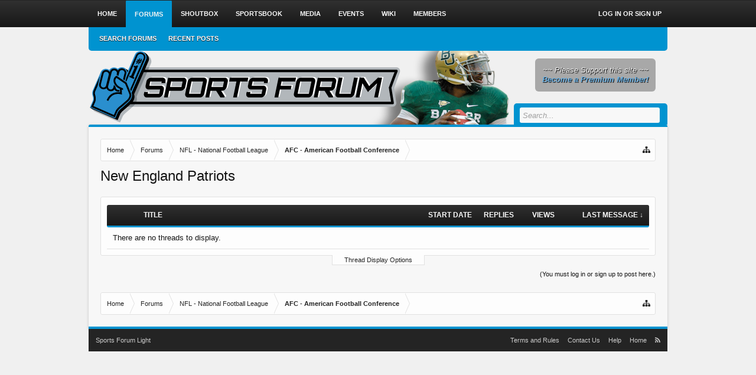

--- FILE ---
content_type: text/html; charset=UTF-8
request_url: http://www.sportsforum.com/index.php?forums/new-england-patriots.15/
body_size: 9628
content:
<!DOCTYPE html>
<html id="XenForo" lang="en-US" dir="LTR" class="Public NoJs GalleryLazyLoader XenBase LoggedOut NoSidebar RightSidebar RunDeferred NoResponsive" xmlns:fb="http://www.facebook.com/2008/fbml">
<head>

	<meta charset="utf-8" />
	<meta http-equiv="X-UA-Compatible" content="IE=Edge,chrome=1" />
	
	
		<base href="http://www.sportsforum.com/" />
		<script>
			var _b = document.getElementsByTagName('base')[0], _bH = "http://www.sportsforum.com/";
			if (_b && _b.href != _bH) _b.href = _bH;
		</script>
	

	<title>New England Patriots | SportsForum.com</title>
	
	
	<noscript><style>.JsOnly, .jsOnly { display: none !important; }</style></noscript>
	<link rel="stylesheet" href="css.php?css=xenforo,form,public&amp;style=11&amp;dir=LTR&amp;d=1471802571" />
	<link rel="stylesheet" href="css.php?css=EWRcustom_page_container,EWRcustom_page_extra,EWRporta2_Global,discussion_list,facebook,login_bar,xb,xb_scroll_buttons,xengallery_tab_links&amp;style=11&amp;dir=LTR&amp;d=1471802571" />


	
	
	
	
		<link rel="stylesheet" href="https://maxcdn.bootstrapcdn.com/font-awesome/4.4.0/css/font-awesome.min.css">
	
	
	

	
	
		<script src="//ajax.googleapis.com/ajax/libs/jquery/1.11.0/jquery.min.js"></script>	
	
		<script>if (!window.jQuery) { document.write('<scr'+'ipt type="text/javascript" src="js/jquery/jquery-1.11.0.min.js"><\/scr'+'ipt>'); }</script>
		
	<script src="js/xenforo/xenforo.js?_v=f4df56b9"></script>
	<script src="js/xenforo/discussion_list.js?_v=f4df56b9"></script>













	
	
	
	<link rel="apple-touch-icon" href="http://www.sportsforum.com/styles/core/xenforo/logo.og.png" />
	<link rel="alternate" type="application/rss+xml" title="RSS feed for SportsForum.com" href="index.php?forums/-/index.rss" />
	
	
	<link rel="canonical" href="http://www.sportsforum.com/index.php?forums/new-england-patriots.15/" />
	<link rel="alternate" type="application/rss+xml" title="RSS feed for New England Patriots" href="index.php?forums/new-england-patriots.15/index.rss" />
	<meta property="og:site_name" content="SportsForum.com" />
	
	<meta property="og:image" content="http://www.sportsforum.com/styles/core/xenforo/logo.og.png" />
	<meta property="og:type" content="article" />
	<meta property="og:url" content="http://www.sportsforum.com/index.php?forums/new-england-patriots.15/" />
	<meta property="og:title" content="New England Patriots" />
	
	
	<meta property="fb:app_id" content="273187592804836" />
	



</head>

<body class="node15 node5 node43">




	
		



<div id="loginBar">
	<div class="pageWidth">
		<div class="pageContent">	
			<h3 id="loginBarHandle">
				<label for="LoginControl"><a href="index.php?login/" class="concealed noOutline">Log in or Sign up</a></label>
			</h3>
			
			<span class="helper"></span>
			
			
		</div>
	</div>
</div>
	





<div id="headerMover">




	<div id="headerProxy"></div>

<div id="content" class="forum_view">
	<div class="pageWidth">
		<div class="pageContent">
			
			
			
			
			<!-- main content area -->
			
				
			<div class="breadBoxTop ">
			
			

<nav>
	

	<fieldset class="breadcrumb">
		<a href="index.php?misc/quick-navigation-menu&amp;selected=node-15" class="OverlayTrigger jumpMenuTrigger" data-cacheOverlay="true" title="Open quick navigation"><i class="fa fa-sitemap"></i><!--Jump to...--></a> 
			
		<div class="boardTitle"><strong>SportsForum.com</strong></div>
		
		<span class="crumbs">
			
				<span class="crust homeCrumb" itemscope="itemscope" itemtype="http://data-vocabulary.org/Breadcrumb">
					<a href="http://www.sportsforum.com/index.php" class="crumb" rel="up" itemprop="url"><span itemprop="title">Home</span></a>
					<span class="arrow"><span></span></span>
				</span>
			
			
			
				<span class="crust selectedTabCrumb" itemscope="itemscope" itemtype="http://data-vocabulary.org/Breadcrumb">
					<a href="http://www.sportsforum.com/index.php?forums/" class="crumb" rel="up" itemprop="url"><span itemprop="title">Forums</span></a>
					<span class="arrow"><span>&gt;</span></span>
				</span>
			
			
			
				
					<span class="crust" itemscope="itemscope" itemtype="http://data-vocabulary.org/Breadcrumb">
						<a href="http://www.sportsforum.com/index.php?forums/#nfl-national-football-league.5" class="crumb" rel="up" itemprop="url"><span itemprop="title">NFL - National Football League</span></a>
						<span class="arrow"><span>&gt;</span></span>
					</span>
				
					<span class="crust" itemscope="itemscope" itemtype="http://data-vocabulary.org/Breadcrumb">
						<a href="http://www.sportsforum.com/index.php?forums/afc-american-football-conference.43/" class="crumb" rel="up" itemprop="url"><span itemprop="title">AFC - American Football Conference</span></a>
						<span class="arrow"><span>&gt;</span></span>
					</span>
				
			
		</span>
	</fieldset>
</nav>
			</div>
			

			
			
						
						
						
						
						
						
						
						
						
						
					
						<!--[if lt IE 8]>
							<p class="importantMessage">You are using an out of date browser. It  may not display this or other websites correctly.<br />You should upgrade or use an <a href="https://www.google.com/chrome/browser/" target="_blank">alternative browser</a>.</p>
						<![endif]-->

						
						

						
						
						
						
						
												
							<!-- h1 title, description -->
							<div class="titleBar">
								
								<h1>New England Patriots
									
									</h1>
								
								
							</div>
						
						
						
						
						
						
						<!-- main template -->
						
	



	





























<div class="pageNavLinkGroup">

	<div class="linkGroup SelectionCountContainer">
		
	</div>

	

</div>



<div class="discussionList section sectionMain">
	


<form action="index.php?inline-mod/thread/switch" method="post"
	class="DiscussionList InlineModForm"
	data-cookieName="threads"
	data-controls="#InlineModControls"
	data-imodOptions="#ModerationSelect option">
	
	

	<dl class="sectionHeaders">
		<dt class="posterAvatar"><a><span>Sort By:</span></a></dt>
		<dd class="main">
			<a href="index.php?forums/new-england-patriots.15/&amp;order=title" class="title"><span>Title</span></a>
			<a href="index.php?forums/new-england-patriots.15/&amp;order=post_date" class="postDate"><span>Start Date</span></a>
		</dd>
		<dd class="stats">
			<a href="index.php?forums/new-england-patriots.15/&amp;order=reply_count" class="major"><span>Replies</span></a>
			<a href="index.php?forums/new-england-patriots.15/&amp;order=view_count" class="minor"><span>Views</span></a>
		</dd>
		<dd class="lastPost"><a href="index.php?forums/new-england-patriots.15/&amp;direction=asc"><span>Last Message &darr;</span></a></dd>
	</dl>

	<ol class="discussionListItems">
	
		<li class="primaryContent">There are no threads to display.</li>
	
	
	</ol>

	

	<input type="hidden" name="_xfToken" value="" />
</form>

<h3 id="DiscussionListOptionsHandle" class="JsOnly"><a href="#">Thread Display Options</a></h3>

<form action="index.php?forums/new-england-patriots.15/" method="post" class="DiscussionListOptions secondaryContent">

	
	<div class="controlGroup">
		<label for="ctrl_order">Sort threads by:</label>
		<select name="order" id="ctrl_order" class="textCtrl">
			<option value="last_post_date"  selected="selected">Last message time</option>
			<option value="post_date" >Thread creation time</option>
			<option value="title" >Title (alphabetical)</option>
			<option value="reply_count" >Number of replies</option>
			<option value="view_count" >Number of views</option>
			<option value="first_post_likes" >First message likes</option>
		</select>
	</div>

	<div class="controlGroup">
		<label for="ctrl_direction">Order threads in:</label>
		<select name="direction" id="ctrl_direction" class="textCtrl">
			<option value="desc"  selected="selected">Descending order</option>
			<option value="asc" >Ascending order</option>
		</select>
	</div>
	
	

	<div class="buttonGroup">
		<input type="submit" class="button primary" value="Set Options" />
		<input type="reset" class="button" value="Cancel" />
	</div>
	

	<input type="hidden" name="_xfToken" value="" />
</form>

<div id="PreviewTooltip">
	<span class="arrow"><span></span></span>
	
	<div class="section">
		<div class="primaryContent previewContent">
			<span class="PreviewContents">Loading...</span>
		</div>
	</div>
</div>
</div>
	
<div class="pageNavLinkGroup afterDiscussionListHandle">
	<div class="linkGroup">
		
			<label for="LoginControl"><a href="index.php?login/" class="concealed element">(You must log in or sign up to post here.)</a></label>
		
	</div>
	<div class="linkGroup" style="display: none"><a href="javascript:" class="muted JsOnly DisplayIgnoredContent Tooltip" title="Show hidden content by ">Show Ignored Content</a></div>
	
	
</div>



<div class="splitWidgets">
	
	
	
</div>


	


<div class="portaCopy copyright muted">
	<a href="https://xenforo.com/community/resources/3894/">XenPorta 2 PRO</a>
	&copy; Jason Axelrod from <a href="http://8wayrun.com/">8WAYRUN.COM</a>
</div>

						
						
						
						
							<!-- login form, to be moved to the upper drop-down -->
							







<form action="index.php?login/login" method="post" class="xenForm eAuth" id="login" style="display:none">

	
		<ul id="eAuthUnit">
			
				
				
					
					<li><a href="index.php?register/facebook&amp;reg=1" class="fbLogin" tabindex="110"><span>Log in with Facebook</span></a></li>
				
				
				
				
				
				
			
		</ul>
	

	<div class="ctrlWrapper">
		<dl class="ctrlUnit">
			<dt><label for="LoginControl">Your name or email address:</label></dt>
			<dd><input type="text" name="login" id="LoginControl" class="textCtrl" tabindex="101" /></dd>
		</dl>
	
	
		<dl class="ctrlUnit">
			<dt>
				<label for="ctrl_password">Do you already have an account?</label>
			</dt>
			<dd>
				<ul>
					<li><label for="ctrl_not_registered"><input type="radio" name="register" value="1" id="ctrl_not_registered" tabindex="105" />
						No, create an account now.</label></li>
					<li><label for="ctrl_registered"><input type="radio" name="register" value="0" id="ctrl_registered" tabindex="105" checked="checked" class="Disabler" />
						Yes, my password is:</label></li>
					<li id="ctrl_registered_Disabler">
						<input type="password" name="password" class="textCtrl" id="ctrl_password" tabindex="102" />
						<div class="lostPassword"><a href="index.php?lost-password/" class="OverlayTrigger OverlayCloser" tabindex="106">Forgot your password?</a></div>
					</li>
				</ul>
			</dd>
		</dl>
	
		
		<dl class="ctrlUnit submitUnit">
			<dt></dt>
			<dd>
				<input type="submit" class="button primary" value="Log in" tabindex="104" data-loginPhrase="Log in" data-signupPhrase="Sign up" />
				<label for="ctrl_remember" class="rememberPassword"><input type="checkbox" name="remember" value="1" id="ctrl_remember" tabindex="103" /> Stay logged in</label>
			</dd>
		</dl>
	</div>

	<input type="hidden" name="cookie_check" value="1" />
	<input type="hidden" name="redirect" value="/index.php?forums/new-england-patriots.15/" />
	<input type="hidden" name="_xfToken" value="" />

</form>
						
						
					
			
			
						
			<div class="breadBoxBottom">

<nav>
	

	<fieldset class="breadcrumb">
		<a href="index.php?misc/quick-navigation-menu&amp;selected=node-15" class="OverlayTrigger jumpMenuTrigger" data-cacheOverlay="true" title="Open quick navigation"><i class="fa fa-sitemap"></i><!--Jump to...--></a> 
			
		<div class="boardTitle"><strong>SportsForum.com</strong></div>
		
		<span class="crumbs">
			
				<span class="crust homeCrumb">
					<a href="http://www.sportsforum.com/index.php" class="crumb"><span>Home</span></a>
					<span class="arrow"><span></span></span>
				</span>
			
			
			
				<span class="crust selectedTabCrumb">
					<a href="http://www.sportsforum.com/index.php?forums/" class="crumb"><span>Forums</span></a>
					<span class="arrow"><span>&gt;</span></span>
				</span>
			
			
			
				
					<span class="crust">
						<a href="http://www.sportsforum.com/index.php?forums/#nfl-national-football-league.5" class="crumb"><span>NFL - National Football League</span></a>
						<span class="arrow"><span>&gt;</span></span>
					</span>
				
					<span class="crust">
						<a href="http://www.sportsforum.com/index.php?forums/afc-american-football-conference.43/" class="crumb"><span>AFC - American Football Conference</span></a>
						<span class="arrow"><span>&gt;</span></span>
					</span>
				
			
		</span>
	</fieldset>
</nav></div>
			
			
			
			
				
<div class="xbScrollButtons" style="display:none;">
	<div class="xbScrollUpButton" id="xb_ScrollUp"><i class="fa fa-chevron-up"></i></div>
	<div class="xbScrollDownButton" id="xb_ScrollDown"><i class="fa fa-chevron-down"></i></div>
</div>
			
			
			
		</div>
	</div>
	
</div>


<header>
	


<div id="header">
	
		




<div class="navBarHelper"></div>

<div id="navigation" class="pageWidth withSearch">
	<div class="pageContent">
		<nav>

<div class="navTabs">


	

	
	<ul class="publicTabs">
	
		
		
		<!-- home -->
		
		
		
		<!-- extra tabs: home -->
		
		
			
			
			<li class="navTab articles Popup PopupControl PopupClosed">
			

			
				<a href="http://www.sportsforum.com/index.php" class="navLink">Home</a>
				<a href="http://www.sportsforum.com/index.php" class="SplitCtrl" rel="Menu"></a>
				<div class="xbTabPopupArrow">
					<span class="arrow"><span></span></span>
				</div>
				
				
				<div class="Menu JsOnly tabMenu articlesTabLinks">
				
				
					<div class="primaryContent menuHeader">
						<h3>Home</h3>
						<div class="muted">Quick Links</div>
					</div>
					<ul class="secondaryContent blockLinksList">
	
	<li><a href="index.php?find-new/posts" rel="nofollow">Recent Posts</a></li>
	<li><a href="index.php?recent-activity/">Recent Activity</a></li>

	<li style="width: 50px; height: 10px;"></li>
	<li><a href="index.php?articles/authors">Authors</a></li>
	<li><a href="index.php?articles/settings">Settings</a></li>
</ul>
				
				</div>
			</li>
			
		
		
		
		
		<!-- forums -->
		
		
			
			<li class="navTab forums selected">
			
				
				<a href="http://www.sportsforum.com/index.php?forums/" class="navLink">Forums</a>
				<a href="http://www.sportsforum.com/index.php?forums/" class="SplitCtrl" rel="Menu"></a>
				<div class="xbTabPopupArrow">
					<span class="arrow"><span></span></span>
				</div>
				
				
				<div class="tabLinks forumsTabLinks">
				

				
					<div class="primaryContent menuHeader">
						<h3>Forums</h3>
						<div class="muted">Quick Links</div>
					</div>
					<ul class="secondaryContent blockLinksList">
					
						
						<li><a href="index.php?search/&amp;type=post">Search Forums</a></li>
						
						<li><a href="index.php?find-new/posts" rel="nofollow" class="xbNewPosts">Recent Posts</a></li>
					
					</ul>
				
				</div>
				
				
				
			</li>
		
		
		
		<!-- extra tabs: middle -->
		
		
			
			
			<li class="navTab taigachat Popup PopupControl PopupClosed">
			
			
				<a href="http://www.sportsforum.com/index.php?taigachat/" class="navLink">Shoutbox</a>
				<a href="http://www.sportsforum.com/index.php?taigachat/" class="SplitCtrl" rel="Menu"></a>
				<div class="xbTabPopupArrow">
					<span class="arrow"><span></span></span>
				</div>
				
				
				<div class="Menu JsOnly tabMenu taigachatTabLinks">
				
				
					<div class="primaryContent menuHeader">
						<h3>Shoutbox</h3>
						<div class="muted">Quick Links</div>
					</div>
					<ul class="secondaryContent blockLinksList">
	<li><a href="index.php?taigachat/">Full View</a></li>
	
		<li><a href="index.php?taigachat/popup" class="taigachat_popup_link" target="_blank">Popup</a></li>
	
</ul>

<script type="text/javascript">
// <![CDATA[
	$(document).ready(function(){
		$(".taigachat_popup_link").click(function(e){
			window.open(this.href, 'taigachat_popup_window', 'width=900,height=700,menubar=no,toolbar=no,location=no,status=no,resizable=yes,scrollbars=yes,personalbar=no,dialog=no');
			e.preventDefault();
			return false;
		});
	});
// ]]>
</script>
				
				</div>
				
				
				
			</li>
			
		
			
			
			<li class="navTab sportsbook Popup PopupControl PopupClosed">
			
			
				<a href="index.php?sportsbook/" class="navLink">Sportsbook</a>
				<a href="index.php?sportsbook/" class="SplitCtrl" rel="Menu"></a>
				<div class="xbTabPopupArrow">
					<span class="arrow"><span></span></span>
				</div>
				
				
				<div class="Menu JsOnly tabMenu sportsbookTabLinks">
				
				
					<div class="primaryContent menuHeader">
						<h3>Sportsbook</h3>
						<div class="muted">Quick Links</div>
					</div>
					<ul class="secondaryContent blockLinksList">
		
	<li><a href="index.php?search/&amp;type=sportsbook_event">Search Events</a></li>
	<li><a href="index.php?sportsbook/wagers">Your Wagers</a></li>
	<li><a href="index.php?sportsbook/stats">Statistics</a></li>
	
	<li><a href="index.php?find-new/sportsbook-events">New Events</a></li>	
	
</ul>
				
				</div>
				
				
				
			</li>
			
		
			
			
			<li class="navTab xengallery Popup PopupControl PopupClosed">
			
			
				<a href="http://www.sportsforum.com/index.php?media/" class="navLink">Media</a>
				<a href="http://www.sportsforum.com/index.php?media/" class="SplitCtrl" rel="Menu"></a>
				<div class="xbTabPopupArrow">
					<span class="arrow"><span></span></span>
				</div>
				
				
				<div class="Menu JsOnly tabMenu xengalleryTabLinks">
				
				
					<div class="primaryContent menuHeader">
						<h3>Media</h3>
						<div class="muted">Quick Links</div>
					</div>
					

<ul class="secondaryContent blockLinksList xengallery">
	
	<li><a href="index.php?search/&amp;type=xengallery_media">Search Media</a></li>
	
	
		
		
	
	<li><a href="index.php?find-new/media">New Media</a></li>
</ul>
				
				</div>
				
				
				
			</li>
			
		
			
			
			<li class="navTab events Popup PopupControl PopupClosed">
			
			
				<a href="http://www.sportsforum.com/index.php?events/" class="navLink">Events</a>
				<a href="http://www.sportsforum.com/index.php?events/" class="SplitCtrl" rel="Menu"></a>
				<div class="xbTabPopupArrow">
					<span class="arrow"><span></span></span>
				</div>
				
				
				<div class="Menu JsOnly tabMenu eventsTabLinks">
				
				
					<div class="primaryContent menuHeader">
						<h3>Events</h3>
						<div class="muted">Quick Links</div>
					</div>
					<ul class="secondaryContent blockLinksList">
	<li><a href="index.php?events/monthly">Monthly View</a></li>
	<li><a href="index.php?events/weekly">Weekly View</a></li>
	<li><a href="index.php?events/upcoming">Upcoming Events</a></li>
	<li><a href="index.php?events/history">Events Archive</a></li>
</ul>
				
				</div>
				
				
				
			</li>
			
		
			
			
			<li class="navTab wiki Popup PopupControl PopupClosed">
			
			
				<a href="http://www.sportsforum.com/index.php?wiki/" class="navLink">Wiki</a>
				<a href="http://www.sportsforum.com/index.php?wiki/" class="SplitCtrl" rel="Menu"></a>
				<div class="xbTabPopupArrow">
					<span class="arrow"><span></span></span>
				</div>
				
				
				<div class="Menu JsOnly tabMenu wikiTabLinks">
				
				
					<div class="primaryContent menuHeader">
						<h3>Wiki</h3>
						<div class="muted">Quick Links</div>
					</div>
					<ul class="secondaryContent blockLinksList">
	<li><a href="index.php?wiki/">Wiki Index</a></li>

	<li style="width: 50px; height: 10px;"></li>
	<li><a href="index.php?wiki/special">Special:</a></li>
	<li><a href="index.php?wiki/special/pages">Page List</a></li>
	

	
</ul>
				
				</div>
				
				
				
			</li>
			
		
		
		
		
		<!-- members -->
		
			
			<li class="navTab members Popup PopupControl PopupClosed">
			
			
				<a href="http://www.sportsforum.com/index.php?members/" class="navLink">Members</a>
				<a href="http://www.sportsforum.com/index.php?members/" class="SplitCtrl" rel="Menu"></a>
				<div class="xbTabPopupArrow">
					<span class="arrow"><span></span></span>
				</div>
				
				
				<div class="Menu JsOnly tabMenu membersTabLinks">
				
				
					<div class="primaryContent menuHeader">
						<h3>Members</h3>
						<div class="muted">Quick Links</div>
					</div>
					<ul class="secondaryContent blockLinksList">
					
						<li><a href="index.php?members/">Notable Members</a></li>
						<li><a href="index.php?members/list">Registered Members</a></li>
						<li><a href="index.php?online/">Current Visitors</a></li>
						<li><a href="index.php?recent-activity/">Recent Activity</a></li>
						<li><a href="index.php?find-new/profile-posts">New Profile Posts</a></li>
					
					</ul>
				
				</div>
				
				
				
			</li>
						

		<!-- extra tabs: end -->
		

		

		
		
		
		<!-- responsive popup -->
		<li class="navTab navigationHiddenTabs Popup PopupControl PopupClosed" style="display:none">	
						
			<a rel="Menu" class="navLink NoPopupGadget"><span class="menuIcon">Menu</span></a>
			
			<div class="Menu JsOnly blockLinksList primaryContent" id="NavigationHiddenMenu"></div>
		</li>
			
		<!-- no selection -->
		
		
		
		
	</ul>
	
		
		
		
		
		
	
		

		
		
		<ul class="visitorTabs">
	<li class="navTab PopupClosed">
		<h3 id="loginBarHandle">
			<label for="LoginControl"><a href="index.php?login/" class=" navLink">Log in or Sign up</a></label>
		</h3>
	</li>
</ul>
		
</div>

<span class="helper"></span>
			
		</nav>	
	</div>
</div>

	
		
	


		<div id="logoBlock">
	<div class="pageWidth">
		<div class="pageContent">
			





<div id="rightBox">
	~~ Please Support this site ~~<br>
	<a href="http://sportsforum.com/index.php?account/upgrades">Become a Premium Member!</a>
</div>
			
			<div id="logoBlock" style="background: url('/styles/header/header.php?node=node-15&user=') no-repeat center top;">
				<a href="http://www.sportsforum.com/index.php">
					<span></span>
					
					<img src="styles/core/xenforo/sources/blue/logo.png" class="desktopLogo" alt="SportsForum.com" />
					
					
				</a>
			</div>
			
			<span class="helper"></span>
		</div>
	</div>
</div>	
	
	
		
			

<div id="searchBar" class="pageWidth">
	
	<span id="QuickSearchPlaceholder" title="Search"><i class="fa fa-search fa-fw"></i></span>
	<fieldset id="QuickSearch">
		<form action="index.php?search/search" method="post" class="formPopup">
			
			<div class="primaryControls">
				<!-- block: primaryControls -->
				<input type="search" name="keywords" value="" class="textCtrl" placeholder="Search..." title="Enter your search and hit enter" id="QuickSearchQuery" />				
				 <!-- end block: primaryControls -->
			</div>
			
			<div class="secondaryControls">
				<div class="controlsWrapper">
				
					<!-- block: secondaryControls -->
					<dl class="ctrlUnit">
						<dt></dt>
						<dd><ul>
							<li><label><input type="checkbox" name="title_only" value="1"
								id="search_bar_title_only" class="AutoChecker"
								data-uncheck="#search_bar_thread" /> Search titles only</label></li>
						</ul></dd>
					</dl>
				
					<dl class="ctrlUnit">
						<dt><label for="searchBar_users">Posted by Member:</label></dt>
						<dd>
							<input type="text" name="users" value="" class="textCtrl AutoComplete" id="searchBar_users" />
							<p class="explain">Separate names with a comma.</p>
						</dd>
					</dl>
				
					<dl class="ctrlUnit">
						<dt><label for="searchBar_date">Newer Than:</label></dt>
						<dd><input type="date" name="date" value="" class="textCtrl" id="searchBar_date" /></dd>
					</dl>
					
					
					<dl class="ctrlUnit">
						<dt></dt>
						<dd><ul>
								
									<li><label title="Search only New England Patriots"><input type="checkbox" name="nodes[]" value="15"
	id="search_bar_nodes" class="Disabler AutoChecker" checked="checked"
	data-uncheck="#search_bar_thread" /> Search this forum only</label>
	<ul id="search_bar_nodes_Disabler">
		<li><label><input type="checkbox" name="type[post][group_discussion]" value="1"
			id="search_bar_group_discussion" class="AutoChecker"
			data-uncheck="#search_bar_thread" /> Display results as threads</label></li>
	</ul></li>
								
						</ul></dd>
					</dl>
					
				</div>
				<!-- end block: secondaryControls -->
				
				<dl class="ctrlUnit submitUnit">
					<dt></dt>
					<dd>
						<input type="submit" value="Search" class="button primary Tooltip" title="Find Now" />
						<div class="Popup" id="commonSearches">
							<a rel="Menu" class="button NoPopupGadget Tooltip" title="Useful Searches" data-tipclass="flipped"><span class="arrowWidget"></span></a>
							<div class="Menu">
								<div class="xbSearchPopupArrow">
									<span class="arrow"><span></span></span>
								</div>
								<div class="primaryContent menuHeader">
									<h3>Useful Searches</h3>
								</div>
								<ul class="secondaryContent blockLinksList">
									<!-- block: useful_searches -->
									<li><a href="index.php?find-new/posts&amp;recent=1" rel="nofollow">Recent Posts</a></li>
									
									<!-- end block: useful_searches -->
								</ul>
							</div>
						</div>
						<a href="index.php?search/" class="button moreOptions Tooltip" title="Advanced Search">More...</a>
					</dd>
				</dl>
				
			</div>
			
			<input type="hidden" name="_xfToken" value="" />
		</form>		
	</fieldset>
	
</div>
		
	
</div>

	
	
</header>


</div>

<footer>
	


<div class="footer">
	<div class="pageWidth">
		<div class="pageContent">
			<dl class="choosers">
			
				
					<dt>Style</dt>
					<dd><a href="index.php?misc/style&amp;redirect=%2Findex.php%3Fforums%2Fnew-england-patriots.15%2F" class="OverlayTrigger Tooltip" title="Style Chooser" rel="nofollow">Sports Forum Light</a></dd>
				
				
			
			</dl>
			
			
			<ul class="footerLinks">
			
				
					<li><a href="index.php?help/terms">Terms and Rules</a></li>
				
				
				
				
					<li><a href="index.php?misc/contact" class="OverlayTrigger" data-overlayOptions="{&quot;fixed&quot;:false}">Contact Us</a></li>
				
				<li><a href="index.php?help/">Help</a></li>
				<li><a href="http://www.sportsforum.com/index.php" class="homeLink">Home</a></li>
				
				<li><a href="index.php?forums/-/index.rss" rel="alternate" class="globalFeed" target="_blank"
					title="RSS feed for SportsForum.com"><i class="fa fa-rss"></i></a></li>
			
			</ul>
			
			<span class="helper"></span>
		</div>
	</div>
</div>



<div class="footerLegal">
	<div class="pageWidth">
		<div class="pageContent">
			<ul id="legal">
			
				
			
			</ul>
			
			<div id="copyright"><a href="https://xenforo.com" class="concealed">Forum software by XenForo&trade; <span>&copy;2010-2015 XenForo Ltd.</span></a>   | <a href="https://pixelexit.com" class="Tooltip" title="Free, Premium and Custom Xenforo styles built on our XenBase framework!">XenForo style by pixelExit.com</a></div>
			
		
			
			
			<span class="helper"></span>
		</div>
	</div>	
</div>

</footer>





<script>


jQuery.extend(true, XenForo,
{
	visitor: { user_id: 0 },
	serverTimeInfo:
	{
		now: 1769094838,
		today: 1769068800,
		todayDow: 4
	},
	_lightBoxUniversal: "0",
	_enableOverlays: "1",
	_animationSpeedMultiplier: "1",
	_overlayConfig:
	{
		top: "10%",
		speed: 200,
		closeSpeed: 100,
		mask:
		{
			color: "rgb(40, 40, 40)",
			opacity: "0.6",
			loadSpeed: 200,
			closeSpeed: 100
		}
	},
	toogleMeConfig:{ effect: "easeOutQuad", duration: 500, postbit_state: 1 },
	_ignoredUsers: [],
	_loadedScripts: {"EWRporta2_Global":true,"discussion_list":true,"xb":true,"login_bar":true,"facebook":true,"xb_scroll_buttons":true,"xengallery_tab_links":true,"EWRcustom_page_container":true,"EWRcustom_page_extra":true,"js\/xenforo\/discussion_list.js?_v=f4df56b9":true},
	_cookieConfig: { path: "/", domain: "", prefix: "xf_"},
	_csrfToken: "",
	_csrfRefreshUrl: "index.php?login/csrf-token-refresh",
	_jsVersion: "f4df56b9",
	_noSocialLogin: false
});
jQuery.extend(XenForo.phrases,
{
	xengallery_lightbox_loading:	"Loading...",
	xengallery_lightbox_close:	"Close (Esc)",
	xengallery_lightbox_previous:	"Previous (Left arrow key)",
	xengallery_lightbox_next:	"Next (Right arrow key)",
	xengallery_lightbox_counter:	"%curr% of %total%",
	xengallery_lightbox_error:	"The <a href=\"%url%\">media<\/a> could not be loaded.",
	cancel: "Cancel",

	a_moment_ago:    "A moment ago",
	one_minute_ago:  "1 minute ago",
	x_minutes_ago:   "%minutes% minutes ago",
	today_at_x:      "Today at %time%",
	yesterday_at_x:  "Yesterday at %time%",
	day_x_at_time_y: "%day% at %time%",

	day0: "Sunday",
	day1: "Monday",
	day2: "Tuesday",
	day3: "Wednesday",
	day4: "Thursday",
	day5: "Friday",
	day6: "Saturday",

	_months: "January,February,March,April,May,June,July,August,September,October,November,December",
	_daysShort: "Sun,Mon,Tue,Wed,Thu,Fri,Sat",

	following_error_occurred: "The following error occurred",
	server_did_not_respond_in_time_try_again: "The server did not respond in time. Please try again.",
	logging_in: "Logging in",
	click_image_show_full_size_version: "Click this image to show the full-size version.",
	show_hidden_content_by_x: "Show hidden content by {names}"
});

// Facebook Javascript SDK
XenForo.Facebook.appId = "273187592804836";
XenForo.Facebook.forceInit = false;



	$(document).ready(function () {  
		if ($('.goodguyContainer').length == 0 || $('.goodguyContainer').height() == 0)
		{
			$('.bastardContainer').removeClass('hidden');
		}
	});


</script>


<script>
$(window).scroll(function() { // when the page is scrolled run this
    if($(this).scrollTop() != 0) { // if you're NOT at the top
        $('.xbScrollButtons').fadeIn("slow"); // fade in
    } else { // else
        $('.xbScrollButtons').fadeOut("slow"); // fade out
    }
});

$(function() {
    // the element inside of which we want to scroll
        var $elem = $('#content');
 
        // show the buttons
  
        // clicking the "down" button will make the page scroll to the $elem's height
    $('#xb_ScrollDown').click(
        function (e) {
            $('html, body').animate({scrollTop: $elem.height()}, 800);
        }
    );
        // clicking the "up" button will make the page scroll to the top of the page
    $('#xb_ScrollUp').click(
        function (e) {
            $('html, body').animate({scrollTop: '0px'}, 800);
        }
    );
 });
 
 (function(){
    
    var special = jQuery.event.special,
        uid1 = 'D' + (+new Date()),
        uid2 = 'D' + (+new Date() + 1);
        
    special.scrollstart = {
        setup: function() {
            
            var timer,
                handler =  function(evt) {
                    
                    var _self = this,
                        _args = arguments;
                    
                    if (timer) {
                        clearTimeout(timer);
                    } else {
                        evt.type = 'scrollstart';
                        jQuery.event.handle.apply(_self, _args);
                    }
                    
                    timer = setTimeout( function(){
                        timer = null;
                    }, special.scrollstop.latency);
                    
                };
            
            jQuery(this).bind('scroll', handler).data(uid1, handler);
            
        },
        teardown: function(){
            jQuery(this).unbind( 'scroll', jQuery(this).data(uid1) );
        }
    };
    
    special.scrollstop = {
        latency: 300,
        setup: function() {
            
            var timer,
                    handler = function(evt) {
                    
                    var _self = this,
                        _args = arguments;
                    
                    if (timer) {
                        clearTimeout(timer);
                    }
                    
                    timer = setTimeout( function(){
                        
                        timer = null;
                        evt.type = 'scrollstop';
                        jQuery.event.handle.apply(_self, _args);
                        
                    }, special.scrollstop.latency);
                    
                };
            
            jQuery(this).bind('scroll', handler).data(uid2, handler);
            
        },
        teardown: function() {
            jQuery(this).unbind( 'scroll', jQuery(this).data(uid2) );
        }
    };
    
})();
</script>










<!--XenBase Current Version : 1.5.0 -->
<!--Style Version : 1.5.0 -->




</body>
</html>